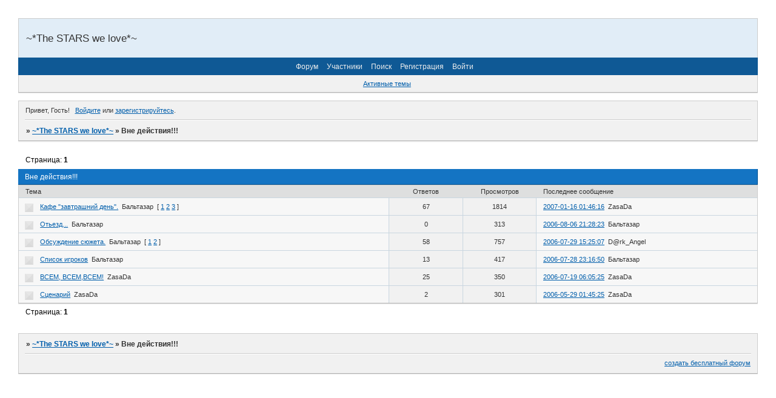

--- FILE ---
content_type: text/html; charset=windows-1251
request_url: http://lenka.ruhelp.com/viewforum.php?id=10
body_size: 3705
content:
<!DOCTYPE html PUBLIC "-//W3C//DTD XHTML 1.0 Strict//EN" "http://www.w3.org/TR/xhtml1/DTD/xhtml1-strict.dtd">
<html xmlns="http://www.w3.org/1999/xhtml" xml:lang="ru" lang="ru" dir="ltr" prefix="og: http://ogp.me/ns#">
<head>
<meta http-equiv="Content-Type" content="text/html; charset=windows-1251">
<meta name="viewport" content="width=device-width, initial-scale=1.0">
<title>Вне действия!!!</title>
<meta property="og:title" content="Вне действия!!!"><meta property="og:url" content="http://lenka.ruhelp.com/viewforum.php?id=10"><script type="text/javascript">
try{self.document.location.hostname==parent.document.location.hostname&&self.window!=parent.window&&self.parent.window!=parent.parent.window&&document.write('</he'+'ad><bo'+'dy style="display:none"><plaintext>')}catch(e){}
try{if(top===self&&location.hostname.match(/^www\./))location.href=document.URL.replace(/\/\/www\./,'//')}catch(e){}
var FORUM = new Object({ set : function(prop, val){ try { eval("this."+prop+"=val"); } catch (e) {} }, get : function(prop){ try { var val = eval("this."+prop); } catch (e) { var val = undefined; } return val; }, remove : function(prop, val){ try { eval("delete this."+prop); } catch (e) {} } });
// JavaScript переменные форума
var BoardID = 1436708;
var BoardCat = 3;
var BoardStyle = 'Oxygen';
var ForumAPITicket = '412c355c33e177920206afc3f16a879254fe2bf7';
var GroupID = 3;
var GroupTitle = 'Гость';
var GroupUserTitle = '';
var PartnerID = 1;
var RequestTime = 1769672154;
var StaticURL = 'http://forumstatic.ru';
var AvatarsURL = 'http://forumavatars.ru';
var FilesURL = 'http://forumstatic.ru';
var ScriptsURL = 'http://forumscripts.ru';
var UploadsURL = 'http://upforme.ru';
</script>
<script type="text/javascript" src="/js/libs.min.js?v=4"></script>
<script type="text/javascript" src="/js/extra.js?v=7"></script>
<link rel="alternate" type="application/rss+xml" href="http://lenka.ruhelp.com/export.php?type=rss&amp;fid=10" title="RSS" />
<link rel="top" href="http://lenka.ruhelp.com" title="Форум" />
<link rel="search" href="http://lenka.ruhelp.com/search.php" title="Поиск" />
<link rel="author" href="http://lenka.ruhelp.com/userlist.php" title="Участники" />
<link rel="stylesheet" type="text/css" href="/style/Oxygen/Oxygen.css" />
<link rel="stylesheet" type="text/css" href="/style/extra.css?v=23" />
<link rel="stylesheet" type="text/css" href="/style/mobile.css?v=5" />
<script>window.yaContextCb=window.yaContextCb||[]</script><script src="https://yandex.ru/ads/system/context.js" async></script>
</head>
<body>

<!-- body-header -->
<div id="pun_wrap">
<div id="pun" class="ru isguest gid3">
<div id="pun-viewforum" class="punbb"  data-forum-id="10" data-cat-id="5">


<div id="mybb-counter" style="display:none">
<script type="text/javascript"> (function(m,e,t,r,i,k,a){m[i]=m[i]||function(){(m[i].a=m[i].a||[]).push(arguments)}; m[i].l=1*new Date(); for (var j = 0; j < document.scripts.length; j++) {if (document.scripts[j].src === r) { return; }} k=e.createElement(t),a=e.getElementsByTagName(t)[0],k.async=1,k.src=r,a.parentNode.insertBefore(k,a)}) (window, document, "script", "https://mc.yandex.ru/metrika/tag.js", "ym"); ym(201230, "init", { clickmap:false, trackLinks:true, accurateTrackBounce:true });

</script> <noscript><div><img src="https://mc.yandex.ru/watch/201230" style="position:absolute; left:-9999px;" alt="" /></div></noscript>
</div>

<!-- html_header -->

<div id="pun-title" class="section">
	<table id="title-logo-table" cellspacing="0">
		<tbody id="title-logo-tbody">
			<tr id="title-logo-tr">
				<td id="title-logo-tdl" class="title-logo-tdl">
					<h1 class="title-logo"><span>~*The STARS we love*~</span></h1>
				</td>
				<td id="title-logo-tdr" class="title-logo-tdr"><!-- banner_top --></td>
			</tr>
		</tbody>
	</table>
</div>

<div id="pun-navlinks" class="section">
	<h2><span>Меню навигации</span></h2>
	<ul class="container">
		<li id="navindex"><a href="http://lenka.ruhelp.com/"><span>Форум</span></a></li>
		<li id="navuserlist"><a href="http://lenka.ruhelp.com/userlist.php" rel="nofollow"><span>Участники</span></a></li>
		<li id="navsearch"><a href="http://lenka.ruhelp.com/search.php" rel="nofollow"><span>Поиск</span></a></li>
		<li id="navregister"><a href="http://lenka.ruhelp.com/register.php" rel="nofollow"><span>Регистрация</span></a></li>
		<li id="navlogin"><a href="http://lenka.ruhelp.com/login.php" rel="nofollow"><span>Войти</span></a></li>
	</ul>
</div>

<div id="pun-ulinks" class="section" onclick="void(0)">
	<h2><span>Пользовательские ссылки</span></h2>
	<ul class="container">
		<li class="item1"><a href="http://lenka.ruhelp.com/search.php?action=show_recent">Активные темы</a></li>
	</ul>
</div>

<!-- pun_announcement -->

<div id="pun-status" class="section">
	<h2><span>Информация о пользователе</span></h2>
	<p class="container">
		<span class="item1">Привет, Гость!</span> 
		<span class="item2"><a href="/login.php" rel="nofollow">Войдите</a> или <a href="/register.php" rel="nofollow">зарегистрируйтесь</a>.</span> 
	</p>
</div>

<div id="pun-break1" class="divider"><hr /></div>

<div id="pun-crumbs1" class="section">
	<p class="container crumbs"><strong>Вы здесь</strong> <em>&#187;&#160;</em><a href="http://lenka.ruhelp.com/">~*The STARS we love*~</a> <em>&#187;&#160;</em>Вне действия!!!</p>
</div>

<div id="pun-break2" class="divider"><hr /></div>

<div class="section" style="border:0 !important;max-width:100%;overflow:hidden;display:flex;justify-content:center;max-height:250px;overflow:hidden;min-width:300px;">
		<!-- Yandex.RTB R-A-506326-1 -->
<div id="yandex_rtb_R-A-506326-1"></div>
<script>window.yaContextCb.push(()=>{
  Ya.Context.AdvManager.render({
    renderTo: 'yandex_rtb_R-A-506326-1',
    blockId: 'R-A-506326-1'
  })
})</script>
</div>

<div id="pun-main" class="main multipage">
	<h1><span>Вне действия!!!</span></h1>
	<div class="linkst">
		<div class="pagelink">Страница: <strong>1</strong></div>
	</div>
	<div id="forum_f10" class="forum">
		<h2><span class="item1">Тем</span> <span class="item2">1 страница 6 из 6</span></h2>
		<div class="container">
			<table cellspacing="0" summary="Список тем в форуме: Вне действия!!!">
			<thead>
				<tr>
					<th class="tcl" scope="col">Тема</th>
					<th class="tc2" scope="col">Ответов</th>
					<th class="tc3" scope="col">Просмотров</th>
					<th class="tcr" scope="col">Последнее сообщение</th>
				</tr>
			</thead>
			<tbody class="hasicon">
			<tr class="altstyle">
				<td class="tcl">
				<div class="intd"><div class="icon"><!-- --></div>
				<div class="tclcon"><span class="acchide">1</span> <a href="http://lenka.ruhelp.com/viewtopic.php?id=604">Кафе &quot;завтрашний день&quot;.</a> <span class="byuser">&#160;<span class="byuser-username">Бальтазар</span></span>&#160;  <span class="pagestext"><span class="bracket bracket-left">[</span>&#160;<a href="http://lenka.ruhelp.com/viewtopic.php?id=604">1</a>&#160;<a href="http://lenka.ruhelp.com/viewtopic.php?id=604&amp;p=2">2</a>&#160;<a href="http://lenka.ruhelp.com/viewtopic.php?id=604&amp;p=3">3</a>&#160;<span class="bracket bracket-right">]</span></span></div></div></td>
									<td class="tc2">67</td>
					<td class="tc3">1814</td>
								<td class="tcr"><em class="user-avatar"><a href="http://lenka.ruhelp.com/profile.php?id=173"><span class="avatar-image" style="background-image:url(http://forumavatars.ru/img/avatars/0015/ec/24/173-0.gif)"></span></a></em><a href="http://lenka.ruhelp.com/viewtopic.php?id=604&amp;p=3#p41020">2007-01-16 01:46:16</a> <span class="byuser">&#160;<span class="byuser-username">ZasaDa</span></span></td>
							</tr>
			<tr>
				<td class="tcl">
				<div class="intd"><div class="icon"><!-- --></div>
				<div class="tclcon"><span class="acchide">2</span> <a href="http://lenka.ruhelp.com/viewtopic.php?id=640">Отьезд...</a> <span class="byuser">&#160;<span class="byuser-username">Бальтазар</span></span></div></div></td>
									<td class="tc2">0</td>
					<td class="tc3">313</td>
								<td class="tcr"><em class="user-avatar"><a href="http://lenka.ruhelp.com/profile.php?id=31"><span class="avatar-image" style="background-image:url(http://forumavatars.ru/img/avatars/0015/ec/24/31-0.jpg)"></span></a></em><a href="http://lenka.ruhelp.com/viewtopic.php?id=640#p37564">2006-08-06 21:28:23</a> <span class="byuser">&#160;<span class="byuser-username">Бальтазар</span></span></td>
							</tr>
			<tr class="altstyle">
				<td class="tcl">
				<div class="intd"><div class="icon"><!-- --></div>
				<div class="tclcon"><span class="acchide">3</span> <a href="http://lenka.ruhelp.com/viewtopic.php?id=578">Обсуждение сюжета.</a> <span class="byuser">&#160;<span class="byuser-username">Бальтазар</span></span>&#160;  <span class="pagestext"><span class="bracket bracket-left">[</span>&#160;<a href="http://lenka.ruhelp.com/viewtopic.php?id=578">1</a>&#160;<a href="http://lenka.ruhelp.com/viewtopic.php?id=578&amp;p=2">2</a>&#160;<span class="bracket bracket-right">]</span></span></div></div></td>
									<td class="tc2">58</td>
					<td class="tc3">757</td>
								<td class="tcr"><em class="user-avatar"><a href="http://lenka.ruhelp.com/profile.php?id=259"><span class="avatar-image" style="background-image:url(http://forumavatars.ru/img/avatars/0015/ec/24/259-0.gif)"></span></a></em><a href="http://lenka.ruhelp.com/viewtopic.php?id=578&amp;p=2#p37301">2006-07-29 15:25:07</a> <span class="byuser">&#160;<span class="byuser-username">D@rk_Angel</span></span></td>
							</tr>
			<tr>
				<td class="tcl">
				<div class="intd"><div class="icon"><!-- --></div>
				<div class="tclcon"><span class="acchide">4</span> <a href="http://lenka.ruhelp.com/viewtopic.php?id=577">Список игроков</a> <span class="byuser">&#160;<span class="byuser-username">Бальтазар</span></span></div></div></td>
									<td class="tc2">13</td>
					<td class="tc3">417</td>
								<td class="tcr"><em class="user-avatar"><a href="http://lenka.ruhelp.com/profile.php?id=31"><span class="avatar-image" style="background-image:url(http://forumavatars.ru/img/avatars/0015/ec/24/31-0.jpg)"></span></a></em><a href="http://lenka.ruhelp.com/viewtopic.php?id=577#p37280">2006-07-28 23:16:50</a> <span class="byuser">&#160;<span class="byuser-username">Бальтазар</span></span></td>
							</tr>
			<tr class="altstyle">
				<td class="tcl">
				<div class="intd"><div class="icon"><!-- --></div>
				<div class="tclcon"><span class="acchide">5</span> <a href="http://lenka.ruhelp.com/viewtopic.php?id=613">ВСЕМ, ВСЕМ,ВСЕМ!</a> <span class="byuser">&#160;<span class="byuser-username">ZasaDa</span></span></div></div></td>
									<td class="tc2">25</td>
					<td class="tc3">350</td>
								<td class="tcr"><em class="user-avatar"><a href="http://lenka.ruhelp.com/profile.php?id=173"><span class="avatar-image" style="background-image:url(http://forumavatars.ru/img/avatars/0015/ec/24/173-0.gif)"></span></a></em><a href="http://lenka.ruhelp.com/viewtopic.php?id=613#p37082">2006-07-19 06:05:25</a> <span class="byuser">&#160;<span class="byuser-username">ZasaDa</span></span></td>
							</tr>
			<tr>
				<td class="tcl">
				<div class="intd"><div class="icon"><!-- --></div>
				<div class="tclcon"><span class="acchide">6</span> <a href="http://lenka.ruhelp.com/viewtopic.php?id=590">Сценарий</a> <span class="byuser">&#160;<span class="byuser-username">ZasaDa</span></span></div></div></td>
									<td class="tc2">2</td>
					<td class="tc3">301</td>
								<td class="tcr"><em class="user-avatar"><a href="http://lenka.ruhelp.com/profile.php?id=173"><span class="avatar-image" style="background-image:url(http://forumavatars.ru/img/avatars/0015/ec/24/173-0.gif)"></span></a></em><a href="http://lenka.ruhelp.com/viewtopic.php?id=590#p34697">2006-05-29 01:45:25</a> <span class="byuser">&#160;<span class="byuser-username">ZasaDa</span></span></td>
							</tr>
			</tbody>
			</table>
		</div>
	</div>
	<div class="linksb">
		<div class="pagelink">Страница: <strong>1</strong></div>
	</div>
</div>
<script type="text/javascript">$(document).trigger("pun_main_ready");</script>

<!-- pun_stats -->

<div class="section" style="border:0 !important;max-width:100%;text-align:center;overflow:hidden;max-height:250px;overflow:hidden;min-width:300px;">
		<!-- Yandex.RTB R-A-506326-3 -->
<div id="yandex_rtb_R-A-506326-3"></div>
<script>window.yaContextCb.push(()=>{
  Ya.Context.AdvManager.render({
    renderTo: 'yandex_rtb_R-A-506326-3',
    blockId: 'R-A-506326-3'
  })
})</script>
<script async src="https://cdn.digitalcaramel.com/caramel.js"></script>
<script>window.CaramelDomain = "mybb.ru"</script>
</div>

<!-- banner_bottom -->

<!-- bbo placeholder-->

<div id="pun-break3" class="divider"><hr /></div>

<div id="pun-crumbs2" class="section">
	<p class="container crumbs"><strong>Вы здесь</strong> <em>&#187;&#160;</em><a href="http://lenka.ruhelp.com/">~*The STARS we love*~</a> <em>&#187;&#160;</em>Вне действия!!!</p>
</div>

<div id="pun-break4" class="divider"><hr /></div>

<div id="pun-about" class="section">
	<p class="container">
		<span class="item1" style="padding-left:0"><a title="создать бесплатный форум" href="//mybb.ru/" target="_blank">создать бесплатный форум</a></span>
	</p>
</div>
<script type="text/javascript">$(document).trigger("pun_about_ready"); if (typeof ym == 'object') {ym(201230, 'userParams', {UserId:1, is_user:0}); ym(201230, 'params', {forum_id: 1436708});}</script>


<!-- html_footer -->

</div>
</div>
</div>




</body>
</html>
